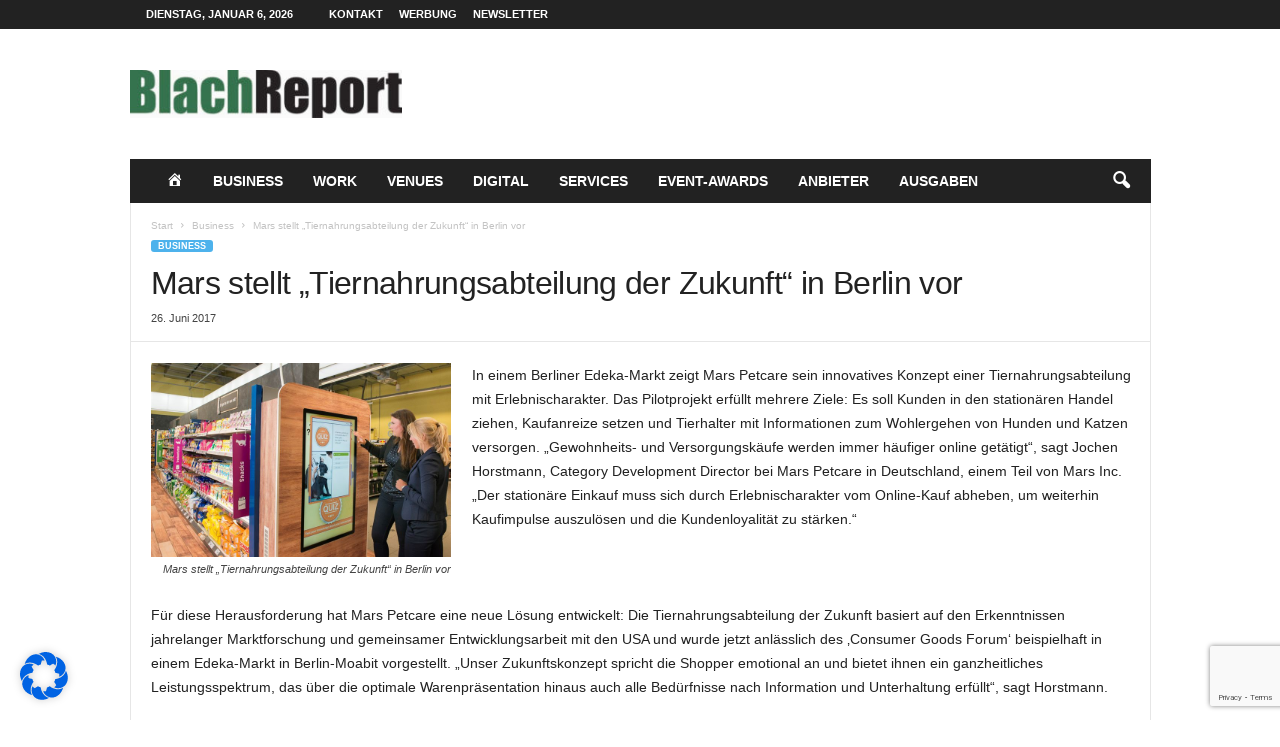

--- FILE ---
content_type: text/html; charset=utf-8
request_url: https://www.google.com/recaptcha/api2/anchor?ar=1&k=6LdoAGkhAAAAAIGvP5qRLKRw-Quv93ZMA7fZLovB&co=aHR0cHM6Ly93d3cuYmxhY2hyZXBvcnQuZGU6NDQz&hl=en&v=7gg7H51Q-naNfhmCP3_R47ho&size=invisible&anchor-ms=20000&execute-ms=30000&cb=t43eahujn0zc
body_size: 48105
content:
<!DOCTYPE HTML><html dir="ltr" lang="en"><head><meta http-equiv="Content-Type" content="text/html; charset=UTF-8">
<meta http-equiv="X-UA-Compatible" content="IE=edge">
<title>reCAPTCHA</title>
<style type="text/css">
/* cyrillic-ext */
@font-face {
  font-family: 'Roboto';
  font-style: normal;
  font-weight: 400;
  font-stretch: 100%;
  src: url(//fonts.gstatic.com/s/roboto/v48/KFO7CnqEu92Fr1ME7kSn66aGLdTylUAMa3GUBHMdazTgWw.woff2) format('woff2');
  unicode-range: U+0460-052F, U+1C80-1C8A, U+20B4, U+2DE0-2DFF, U+A640-A69F, U+FE2E-FE2F;
}
/* cyrillic */
@font-face {
  font-family: 'Roboto';
  font-style: normal;
  font-weight: 400;
  font-stretch: 100%;
  src: url(//fonts.gstatic.com/s/roboto/v48/KFO7CnqEu92Fr1ME7kSn66aGLdTylUAMa3iUBHMdazTgWw.woff2) format('woff2');
  unicode-range: U+0301, U+0400-045F, U+0490-0491, U+04B0-04B1, U+2116;
}
/* greek-ext */
@font-face {
  font-family: 'Roboto';
  font-style: normal;
  font-weight: 400;
  font-stretch: 100%;
  src: url(//fonts.gstatic.com/s/roboto/v48/KFO7CnqEu92Fr1ME7kSn66aGLdTylUAMa3CUBHMdazTgWw.woff2) format('woff2');
  unicode-range: U+1F00-1FFF;
}
/* greek */
@font-face {
  font-family: 'Roboto';
  font-style: normal;
  font-weight: 400;
  font-stretch: 100%;
  src: url(//fonts.gstatic.com/s/roboto/v48/KFO7CnqEu92Fr1ME7kSn66aGLdTylUAMa3-UBHMdazTgWw.woff2) format('woff2');
  unicode-range: U+0370-0377, U+037A-037F, U+0384-038A, U+038C, U+038E-03A1, U+03A3-03FF;
}
/* math */
@font-face {
  font-family: 'Roboto';
  font-style: normal;
  font-weight: 400;
  font-stretch: 100%;
  src: url(//fonts.gstatic.com/s/roboto/v48/KFO7CnqEu92Fr1ME7kSn66aGLdTylUAMawCUBHMdazTgWw.woff2) format('woff2');
  unicode-range: U+0302-0303, U+0305, U+0307-0308, U+0310, U+0312, U+0315, U+031A, U+0326-0327, U+032C, U+032F-0330, U+0332-0333, U+0338, U+033A, U+0346, U+034D, U+0391-03A1, U+03A3-03A9, U+03B1-03C9, U+03D1, U+03D5-03D6, U+03F0-03F1, U+03F4-03F5, U+2016-2017, U+2034-2038, U+203C, U+2040, U+2043, U+2047, U+2050, U+2057, U+205F, U+2070-2071, U+2074-208E, U+2090-209C, U+20D0-20DC, U+20E1, U+20E5-20EF, U+2100-2112, U+2114-2115, U+2117-2121, U+2123-214F, U+2190, U+2192, U+2194-21AE, U+21B0-21E5, U+21F1-21F2, U+21F4-2211, U+2213-2214, U+2216-22FF, U+2308-230B, U+2310, U+2319, U+231C-2321, U+2336-237A, U+237C, U+2395, U+239B-23B7, U+23D0, U+23DC-23E1, U+2474-2475, U+25AF, U+25B3, U+25B7, U+25BD, U+25C1, U+25CA, U+25CC, U+25FB, U+266D-266F, U+27C0-27FF, U+2900-2AFF, U+2B0E-2B11, U+2B30-2B4C, U+2BFE, U+3030, U+FF5B, U+FF5D, U+1D400-1D7FF, U+1EE00-1EEFF;
}
/* symbols */
@font-face {
  font-family: 'Roboto';
  font-style: normal;
  font-weight: 400;
  font-stretch: 100%;
  src: url(//fonts.gstatic.com/s/roboto/v48/KFO7CnqEu92Fr1ME7kSn66aGLdTylUAMaxKUBHMdazTgWw.woff2) format('woff2');
  unicode-range: U+0001-000C, U+000E-001F, U+007F-009F, U+20DD-20E0, U+20E2-20E4, U+2150-218F, U+2190, U+2192, U+2194-2199, U+21AF, U+21E6-21F0, U+21F3, U+2218-2219, U+2299, U+22C4-22C6, U+2300-243F, U+2440-244A, U+2460-24FF, U+25A0-27BF, U+2800-28FF, U+2921-2922, U+2981, U+29BF, U+29EB, U+2B00-2BFF, U+4DC0-4DFF, U+FFF9-FFFB, U+10140-1018E, U+10190-1019C, U+101A0, U+101D0-101FD, U+102E0-102FB, U+10E60-10E7E, U+1D2C0-1D2D3, U+1D2E0-1D37F, U+1F000-1F0FF, U+1F100-1F1AD, U+1F1E6-1F1FF, U+1F30D-1F30F, U+1F315, U+1F31C, U+1F31E, U+1F320-1F32C, U+1F336, U+1F378, U+1F37D, U+1F382, U+1F393-1F39F, U+1F3A7-1F3A8, U+1F3AC-1F3AF, U+1F3C2, U+1F3C4-1F3C6, U+1F3CA-1F3CE, U+1F3D4-1F3E0, U+1F3ED, U+1F3F1-1F3F3, U+1F3F5-1F3F7, U+1F408, U+1F415, U+1F41F, U+1F426, U+1F43F, U+1F441-1F442, U+1F444, U+1F446-1F449, U+1F44C-1F44E, U+1F453, U+1F46A, U+1F47D, U+1F4A3, U+1F4B0, U+1F4B3, U+1F4B9, U+1F4BB, U+1F4BF, U+1F4C8-1F4CB, U+1F4D6, U+1F4DA, U+1F4DF, U+1F4E3-1F4E6, U+1F4EA-1F4ED, U+1F4F7, U+1F4F9-1F4FB, U+1F4FD-1F4FE, U+1F503, U+1F507-1F50B, U+1F50D, U+1F512-1F513, U+1F53E-1F54A, U+1F54F-1F5FA, U+1F610, U+1F650-1F67F, U+1F687, U+1F68D, U+1F691, U+1F694, U+1F698, U+1F6AD, U+1F6B2, U+1F6B9-1F6BA, U+1F6BC, U+1F6C6-1F6CF, U+1F6D3-1F6D7, U+1F6E0-1F6EA, U+1F6F0-1F6F3, U+1F6F7-1F6FC, U+1F700-1F7FF, U+1F800-1F80B, U+1F810-1F847, U+1F850-1F859, U+1F860-1F887, U+1F890-1F8AD, U+1F8B0-1F8BB, U+1F8C0-1F8C1, U+1F900-1F90B, U+1F93B, U+1F946, U+1F984, U+1F996, U+1F9E9, U+1FA00-1FA6F, U+1FA70-1FA7C, U+1FA80-1FA89, U+1FA8F-1FAC6, U+1FACE-1FADC, U+1FADF-1FAE9, U+1FAF0-1FAF8, U+1FB00-1FBFF;
}
/* vietnamese */
@font-face {
  font-family: 'Roboto';
  font-style: normal;
  font-weight: 400;
  font-stretch: 100%;
  src: url(//fonts.gstatic.com/s/roboto/v48/KFO7CnqEu92Fr1ME7kSn66aGLdTylUAMa3OUBHMdazTgWw.woff2) format('woff2');
  unicode-range: U+0102-0103, U+0110-0111, U+0128-0129, U+0168-0169, U+01A0-01A1, U+01AF-01B0, U+0300-0301, U+0303-0304, U+0308-0309, U+0323, U+0329, U+1EA0-1EF9, U+20AB;
}
/* latin-ext */
@font-face {
  font-family: 'Roboto';
  font-style: normal;
  font-weight: 400;
  font-stretch: 100%;
  src: url(//fonts.gstatic.com/s/roboto/v48/KFO7CnqEu92Fr1ME7kSn66aGLdTylUAMa3KUBHMdazTgWw.woff2) format('woff2');
  unicode-range: U+0100-02BA, U+02BD-02C5, U+02C7-02CC, U+02CE-02D7, U+02DD-02FF, U+0304, U+0308, U+0329, U+1D00-1DBF, U+1E00-1E9F, U+1EF2-1EFF, U+2020, U+20A0-20AB, U+20AD-20C0, U+2113, U+2C60-2C7F, U+A720-A7FF;
}
/* latin */
@font-face {
  font-family: 'Roboto';
  font-style: normal;
  font-weight: 400;
  font-stretch: 100%;
  src: url(//fonts.gstatic.com/s/roboto/v48/KFO7CnqEu92Fr1ME7kSn66aGLdTylUAMa3yUBHMdazQ.woff2) format('woff2');
  unicode-range: U+0000-00FF, U+0131, U+0152-0153, U+02BB-02BC, U+02C6, U+02DA, U+02DC, U+0304, U+0308, U+0329, U+2000-206F, U+20AC, U+2122, U+2191, U+2193, U+2212, U+2215, U+FEFF, U+FFFD;
}
/* cyrillic-ext */
@font-face {
  font-family: 'Roboto';
  font-style: normal;
  font-weight: 500;
  font-stretch: 100%;
  src: url(//fonts.gstatic.com/s/roboto/v48/KFO7CnqEu92Fr1ME7kSn66aGLdTylUAMa3GUBHMdazTgWw.woff2) format('woff2');
  unicode-range: U+0460-052F, U+1C80-1C8A, U+20B4, U+2DE0-2DFF, U+A640-A69F, U+FE2E-FE2F;
}
/* cyrillic */
@font-face {
  font-family: 'Roboto';
  font-style: normal;
  font-weight: 500;
  font-stretch: 100%;
  src: url(//fonts.gstatic.com/s/roboto/v48/KFO7CnqEu92Fr1ME7kSn66aGLdTylUAMa3iUBHMdazTgWw.woff2) format('woff2');
  unicode-range: U+0301, U+0400-045F, U+0490-0491, U+04B0-04B1, U+2116;
}
/* greek-ext */
@font-face {
  font-family: 'Roboto';
  font-style: normal;
  font-weight: 500;
  font-stretch: 100%;
  src: url(//fonts.gstatic.com/s/roboto/v48/KFO7CnqEu92Fr1ME7kSn66aGLdTylUAMa3CUBHMdazTgWw.woff2) format('woff2');
  unicode-range: U+1F00-1FFF;
}
/* greek */
@font-face {
  font-family: 'Roboto';
  font-style: normal;
  font-weight: 500;
  font-stretch: 100%;
  src: url(//fonts.gstatic.com/s/roboto/v48/KFO7CnqEu92Fr1ME7kSn66aGLdTylUAMa3-UBHMdazTgWw.woff2) format('woff2');
  unicode-range: U+0370-0377, U+037A-037F, U+0384-038A, U+038C, U+038E-03A1, U+03A3-03FF;
}
/* math */
@font-face {
  font-family: 'Roboto';
  font-style: normal;
  font-weight: 500;
  font-stretch: 100%;
  src: url(//fonts.gstatic.com/s/roboto/v48/KFO7CnqEu92Fr1ME7kSn66aGLdTylUAMawCUBHMdazTgWw.woff2) format('woff2');
  unicode-range: U+0302-0303, U+0305, U+0307-0308, U+0310, U+0312, U+0315, U+031A, U+0326-0327, U+032C, U+032F-0330, U+0332-0333, U+0338, U+033A, U+0346, U+034D, U+0391-03A1, U+03A3-03A9, U+03B1-03C9, U+03D1, U+03D5-03D6, U+03F0-03F1, U+03F4-03F5, U+2016-2017, U+2034-2038, U+203C, U+2040, U+2043, U+2047, U+2050, U+2057, U+205F, U+2070-2071, U+2074-208E, U+2090-209C, U+20D0-20DC, U+20E1, U+20E5-20EF, U+2100-2112, U+2114-2115, U+2117-2121, U+2123-214F, U+2190, U+2192, U+2194-21AE, U+21B0-21E5, U+21F1-21F2, U+21F4-2211, U+2213-2214, U+2216-22FF, U+2308-230B, U+2310, U+2319, U+231C-2321, U+2336-237A, U+237C, U+2395, U+239B-23B7, U+23D0, U+23DC-23E1, U+2474-2475, U+25AF, U+25B3, U+25B7, U+25BD, U+25C1, U+25CA, U+25CC, U+25FB, U+266D-266F, U+27C0-27FF, U+2900-2AFF, U+2B0E-2B11, U+2B30-2B4C, U+2BFE, U+3030, U+FF5B, U+FF5D, U+1D400-1D7FF, U+1EE00-1EEFF;
}
/* symbols */
@font-face {
  font-family: 'Roboto';
  font-style: normal;
  font-weight: 500;
  font-stretch: 100%;
  src: url(//fonts.gstatic.com/s/roboto/v48/KFO7CnqEu92Fr1ME7kSn66aGLdTylUAMaxKUBHMdazTgWw.woff2) format('woff2');
  unicode-range: U+0001-000C, U+000E-001F, U+007F-009F, U+20DD-20E0, U+20E2-20E4, U+2150-218F, U+2190, U+2192, U+2194-2199, U+21AF, U+21E6-21F0, U+21F3, U+2218-2219, U+2299, U+22C4-22C6, U+2300-243F, U+2440-244A, U+2460-24FF, U+25A0-27BF, U+2800-28FF, U+2921-2922, U+2981, U+29BF, U+29EB, U+2B00-2BFF, U+4DC0-4DFF, U+FFF9-FFFB, U+10140-1018E, U+10190-1019C, U+101A0, U+101D0-101FD, U+102E0-102FB, U+10E60-10E7E, U+1D2C0-1D2D3, U+1D2E0-1D37F, U+1F000-1F0FF, U+1F100-1F1AD, U+1F1E6-1F1FF, U+1F30D-1F30F, U+1F315, U+1F31C, U+1F31E, U+1F320-1F32C, U+1F336, U+1F378, U+1F37D, U+1F382, U+1F393-1F39F, U+1F3A7-1F3A8, U+1F3AC-1F3AF, U+1F3C2, U+1F3C4-1F3C6, U+1F3CA-1F3CE, U+1F3D4-1F3E0, U+1F3ED, U+1F3F1-1F3F3, U+1F3F5-1F3F7, U+1F408, U+1F415, U+1F41F, U+1F426, U+1F43F, U+1F441-1F442, U+1F444, U+1F446-1F449, U+1F44C-1F44E, U+1F453, U+1F46A, U+1F47D, U+1F4A3, U+1F4B0, U+1F4B3, U+1F4B9, U+1F4BB, U+1F4BF, U+1F4C8-1F4CB, U+1F4D6, U+1F4DA, U+1F4DF, U+1F4E3-1F4E6, U+1F4EA-1F4ED, U+1F4F7, U+1F4F9-1F4FB, U+1F4FD-1F4FE, U+1F503, U+1F507-1F50B, U+1F50D, U+1F512-1F513, U+1F53E-1F54A, U+1F54F-1F5FA, U+1F610, U+1F650-1F67F, U+1F687, U+1F68D, U+1F691, U+1F694, U+1F698, U+1F6AD, U+1F6B2, U+1F6B9-1F6BA, U+1F6BC, U+1F6C6-1F6CF, U+1F6D3-1F6D7, U+1F6E0-1F6EA, U+1F6F0-1F6F3, U+1F6F7-1F6FC, U+1F700-1F7FF, U+1F800-1F80B, U+1F810-1F847, U+1F850-1F859, U+1F860-1F887, U+1F890-1F8AD, U+1F8B0-1F8BB, U+1F8C0-1F8C1, U+1F900-1F90B, U+1F93B, U+1F946, U+1F984, U+1F996, U+1F9E9, U+1FA00-1FA6F, U+1FA70-1FA7C, U+1FA80-1FA89, U+1FA8F-1FAC6, U+1FACE-1FADC, U+1FADF-1FAE9, U+1FAF0-1FAF8, U+1FB00-1FBFF;
}
/* vietnamese */
@font-face {
  font-family: 'Roboto';
  font-style: normal;
  font-weight: 500;
  font-stretch: 100%;
  src: url(//fonts.gstatic.com/s/roboto/v48/KFO7CnqEu92Fr1ME7kSn66aGLdTylUAMa3OUBHMdazTgWw.woff2) format('woff2');
  unicode-range: U+0102-0103, U+0110-0111, U+0128-0129, U+0168-0169, U+01A0-01A1, U+01AF-01B0, U+0300-0301, U+0303-0304, U+0308-0309, U+0323, U+0329, U+1EA0-1EF9, U+20AB;
}
/* latin-ext */
@font-face {
  font-family: 'Roboto';
  font-style: normal;
  font-weight: 500;
  font-stretch: 100%;
  src: url(//fonts.gstatic.com/s/roboto/v48/KFO7CnqEu92Fr1ME7kSn66aGLdTylUAMa3KUBHMdazTgWw.woff2) format('woff2');
  unicode-range: U+0100-02BA, U+02BD-02C5, U+02C7-02CC, U+02CE-02D7, U+02DD-02FF, U+0304, U+0308, U+0329, U+1D00-1DBF, U+1E00-1E9F, U+1EF2-1EFF, U+2020, U+20A0-20AB, U+20AD-20C0, U+2113, U+2C60-2C7F, U+A720-A7FF;
}
/* latin */
@font-face {
  font-family: 'Roboto';
  font-style: normal;
  font-weight: 500;
  font-stretch: 100%;
  src: url(//fonts.gstatic.com/s/roboto/v48/KFO7CnqEu92Fr1ME7kSn66aGLdTylUAMa3yUBHMdazQ.woff2) format('woff2');
  unicode-range: U+0000-00FF, U+0131, U+0152-0153, U+02BB-02BC, U+02C6, U+02DA, U+02DC, U+0304, U+0308, U+0329, U+2000-206F, U+20AC, U+2122, U+2191, U+2193, U+2212, U+2215, U+FEFF, U+FFFD;
}
/* cyrillic-ext */
@font-face {
  font-family: 'Roboto';
  font-style: normal;
  font-weight: 900;
  font-stretch: 100%;
  src: url(//fonts.gstatic.com/s/roboto/v48/KFO7CnqEu92Fr1ME7kSn66aGLdTylUAMa3GUBHMdazTgWw.woff2) format('woff2');
  unicode-range: U+0460-052F, U+1C80-1C8A, U+20B4, U+2DE0-2DFF, U+A640-A69F, U+FE2E-FE2F;
}
/* cyrillic */
@font-face {
  font-family: 'Roboto';
  font-style: normal;
  font-weight: 900;
  font-stretch: 100%;
  src: url(//fonts.gstatic.com/s/roboto/v48/KFO7CnqEu92Fr1ME7kSn66aGLdTylUAMa3iUBHMdazTgWw.woff2) format('woff2');
  unicode-range: U+0301, U+0400-045F, U+0490-0491, U+04B0-04B1, U+2116;
}
/* greek-ext */
@font-face {
  font-family: 'Roboto';
  font-style: normal;
  font-weight: 900;
  font-stretch: 100%;
  src: url(//fonts.gstatic.com/s/roboto/v48/KFO7CnqEu92Fr1ME7kSn66aGLdTylUAMa3CUBHMdazTgWw.woff2) format('woff2');
  unicode-range: U+1F00-1FFF;
}
/* greek */
@font-face {
  font-family: 'Roboto';
  font-style: normal;
  font-weight: 900;
  font-stretch: 100%;
  src: url(//fonts.gstatic.com/s/roboto/v48/KFO7CnqEu92Fr1ME7kSn66aGLdTylUAMa3-UBHMdazTgWw.woff2) format('woff2');
  unicode-range: U+0370-0377, U+037A-037F, U+0384-038A, U+038C, U+038E-03A1, U+03A3-03FF;
}
/* math */
@font-face {
  font-family: 'Roboto';
  font-style: normal;
  font-weight: 900;
  font-stretch: 100%;
  src: url(//fonts.gstatic.com/s/roboto/v48/KFO7CnqEu92Fr1ME7kSn66aGLdTylUAMawCUBHMdazTgWw.woff2) format('woff2');
  unicode-range: U+0302-0303, U+0305, U+0307-0308, U+0310, U+0312, U+0315, U+031A, U+0326-0327, U+032C, U+032F-0330, U+0332-0333, U+0338, U+033A, U+0346, U+034D, U+0391-03A1, U+03A3-03A9, U+03B1-03C9, U+03D1, U+03D5-03D6, U+03F0-03F1, U+03F4-03F5, U+2016-2017, U+2034-2038, U+203C, U+2040, U+2043, U+2047, U+2050, U+2057, U+205F, U+2070-2071, U+2074-208E, U+2090-209C, U+20D0-20DC, U+20E1, U+20E5-20EF, U+2100-2112, U+2114-2115, U+2117-2121, U+2123-214F, U+2190, U+2192, U+2194-21AE, U+21B0-21E5, U+21F1-21F2, U+21F4-2211, U+2213-2214, U+2216-22FF, U+2308-230B, U+2310, U+2319, U+231C-2321, U+2336-237A, U+237C, U+2395, U+239B-23B7, U+23D0, U+23DC-23E1, U+2474-2475, U+25AF, U+25B3, U+25B7, U+25BD, U+25C1, U+25CA, U+25CC, U+25FB, U+266D-266F, U+27C0-27FF, U+2900-2AFF, U+2B0E-2B11, U+2B30-2B4C, U+2BFE, U+3030, U+FF5B, U+FF5D, U+1D400-1D7FF, U+1EE00-1EEFF;
}
/* symbols */
@font-face {
  font-family: 'Roboto';
  font-style: normal;
  font-weight: 900;
  font-stretch: 100%;
  src: url(//fonts.gstatic.com/s/roboto/v48/KFO7CnqEu92Fr1ME7kSn66aGLdTylUAMaxKUBHMdazTgWw.woff2) format('woff2');
  unicode-range: U+0001-000C, U+000E-001F, U+007F-009F, U+20DD-20E0, U+20E2-20E4, U+2150-218F, U+2190, U+2192, U+2194-2199, U+21AF, U+21E6-21F0, U+21F3, U+2218-2219, U+2299, U+22C4-22C6, U+2300-243F, U+2440-244A, U+2460-24FF, U+25A0-27BF, U+2800-28FF, U+2921-2922, U+2981, U+29BF, U+29EB, U+2B00-2BFF, U+4DC0-4DFF, U+FFF9-FFFB, U+10140-1018E, U+10190-1019C, U+101A0, U+101D0-101FD, U+102E0-102FB, U+10E60-10E7E, U+1D2C0-1D2D3, U+1D2E0-1D37F, U+1F000-1F0FF, U+1F100-1F1AD, U+1F1E6-1F1FF, U+1F30D-1F30F, U+1F315, U+1F31C, U+1F31E, U+1F320-1F32C, U+1F336, U+1F378, U+1F37D, U+1F382, U+1F393-1F39F, U+1F3A7-1F3A8, U+1F3AC-1F3AF, U+1F3C2, U+1F3C4-1F3C6, U+1F3CA-1F3CE, U+1F3D4-1F3E0, U+1F3ED, U+1F3F1-1F3F3, U+1F3F5-1F3F7, U+1F408, U+1F415, U+1F41F, U+1F426, U+1F43F, U+1F441-1F442, U+1F444, U+1F446-1F449, U+1F44C-1F44E, U+1F453, U+1F46A, U+1F47D, U+1F4A3, U+1F4B0, U+1F4B3, U+1F4B9, U+1F4BB, U+1F4BF, U+1F4C8-1F4CB, U+1F4D6, U+1F4DA, U+1F4DF, U+1F4E3-1F4E6, U+1F4EA-1F4ED, U+1F4F7, U+1F4F9-1F4FB, U+1F4FD-1F4FE, U+1F503, U+1F507-1F50B, U+1F50D, U+1F512-1F513, U+1F53E-1F54A, U+1F54F-1F5FA, U+1F610, U+1F650-1F67F, U+1F687, U+1F68D, U+1F691, U+1F694, U+1F698, U+1F6AD, U+1F6B2, U+1F6B9-1F6BA, U+1F6BC, U+1F6C6-1F6CF, U+1F6D3-1F6D7, U+1F6E0-1F6EA, U+1F6F0-1F6F3, U+1F6F7-1F6FC, U+1F700-1F7FF, U+1F800-1F80B, U+1F810-1F847, U+1F850-1F859, U+1F860-1F887, U+1F890-1F8AD, U+1F8B0-1F8BB, U+1F8C0-1F8C1, U+1F900-1F90B, U+1F93B, U+1F946, U+1F984, U+1F996, U+1F9E9, U+1FA00-1FA6F, U+1FA70-1FA7C, U+1FA80-1FA89, U+1FA8F-1FAC6, U+1FACE-1FADC, U+1FADF-1FAE9, U+1FAF0-1FAF8, U+1FB00-1FBFF;
}
/* vietnamese */
@font-face {
  font-family: 'Roboto';
  font-style: normal;
  font-weight: 900;
  font-stretch: 100%;
  src: url(//fonts.gstatic.com/s/roboto/v48/KFO7CnqEu92Fr1ME7kSn66aGLdTylUAMa3OUBHMdazTgWw.woff2) format('woff2');
  unicode-range: U+0102-0103, U+0110-0111, U+0128-0129, U+0168-0169, U+01A0-01A1, U+01AF-01B0, U+0300-0301, U+0303-0304, U+0308-0309, U+0323, U+0329, U+1EA0-1EF9, U+20AB;
}
/* latin-ext */
@font-face {
  font-family: 'Roboto';
  font-style: normal;
  font-weight: 900;
  font-stretch: 100%;
  src: url(//fonts.gstatic.com/s/roboto/v48/KFO7CnqEu92Fr1ME7kSn66aGLdTylUAMa3KUBHMdazTgWw.woff2) format('woff2');
  unicode-range: U+0100-02BA, U+02BD-02C5, U+02C7-02CC, U+02CE-02D7, U+02DD-02FF, U+0304, U+0308, U+0329, U+1D00-1DBF, U+1E00-1E9F, U+1EF2-1EFF, U+2020, U+20A0-20AB, U+20AD-20C0, U+2113, U+2C60-2C7F, U+A720-A7FF;
}
/* latin */
@font-face {
  font-family: 'Roboto';
  font-style: normal;
  font-weight: 900;
  font-stretch: 100%;
  src: url(//fonts.gstatic.com/s/roboto/v48/KFO7CnqEu92Fr1ME7kSn66aGLdTylUAMa3yUBHMdazQ.woff2) format('woff2');
  unicode-range: U+0000-00FF, U+0131, U+0152-0153, U+02BB-02BC, U+02C6, U+02DA, U+02DC, U+0304, U+0308, U+0329, U+2000-206F, U+20AC, U+2122, U+2191, U+2193, U+2212, U+2215, U+FEFF, U+FFFD;
}

</style>
<link rel="stylesheet" type="text/css" href="https://www.gstatic.com/recaptcha/releases/7gg7H51Q-naNfhmCP3_R47ho/styles__ltr.css">
<script nonce="1qQEPVxhU5kyyEhEgqNTKA" type="text/javascript">window['__recaptcha_api'] = 'https://www.google.com/recaptcha/api2/';</script>
<script type="text/javascript" src="https://www.gstatic.com/recaptcha/releases/7gg7H51Q-naNfhmCP3_R47ho/recaptcha__en.js" nonce="1qQEPVxhU5kyyEhEgqNTKA">
      
    </script></head>
<body><div id="rc-anchor-alert" class="rc-anchor-alert"></div>
<input type="hidden" id="recaptcha-token" value="[base64]">
<script type="text/javascript" nonce="1qQEPVxhU5kyyEhEgqNTKA">
      recaptcha.anchor.Main.init("[\x22ainput\x22,[\x22bgdata\x22,\x22\x22,\[base64]/[base64]/UltIKytdPWE6KGE8MjA0OD9SW0grK109YT4+NnwxOTI6KChhJjY0NTEyKT09NTUyOTYmJnErMTxoLmxlbmd0aCYmKGguY2hhckNvZGVBdChxKzEpJjY0NTEyKT09NTYzMjA/[base64]/MjU1OlI/[base64]/[base64]/[base64]/[base64]/[base64]/[base64]/[base64]/[base64]/[base64]/[base64]\x22,\[base64]\x22,\x22FMKnYw7DmMKlK13CrMKbJMOBJ3bDvsKHw7FoBcKXw5t4wprDoEtdw77Ct3PDsl/Ck8K+w7PClCZDMMOCw44GXwXCh8K6I3Q1w6gQG8OPQz18QsOywoN1VMKiw4HDnl/Cl8Kgwpwkw5BCPcOQw78ybH0aXQFRw4UGYwfDn1Qbw5jDmMKJSGwkVsKtCcKqLhZbwpnCjUx1eQdxEcKywqfDrB4Qwqxnw7RGMFTDhnTCmcKHPsKdwprDg8OXwqXDscObOCHCtMKpQz/[base64]/wqrCpsOGw4PDuMO3w69iw4nDgcKQwrhSw5/Dg8Otwp7CtcOnYgg3w7nCtMOhw4XDjAgPNDlUw4/DjcOuMG/DpEbDrsOoRXPCicODbMKpwp/[base64]/CqhnCmADDiWYfw5/DmcKrKjIew40tfMO9wqkqY8O5TWZnQMO9F8OFSMOSwqTCnGzCk2wuB8OLEQjCqsKNwpjDv2VtwqR9HsOAF8Ofw7HDozRsw4HDk0pGw6DCksKGwrDDrcOxwonCnVzDqRJHw5/Crh/Co8KANVYBw5nDl8K/PnbCu8KHw4UWLUTDvnTChsKFwrLCmzUbwrPCuifCnsOxw54ywrQHw7/DnRMeFsKpw5zDj2gQBcOfZcKnHQ7DisKWSCzCgcK5w4crwokxPQHCisOEwr0/R8OcwrA/a8O8ZMK3GcOAGAVjw7kawplpw7XDrDTDnDnChMOtwq3CssKxEMKBw4fCqRfDu8Otd8O1VGMREw40NMKFwrPCh0ZYw7TDlm7DsD/CtDNHwo/[base64]/DmsKcwromwpTCpmoWw6JLw5bCpDnCisKpw4nChMOzMsOzGcOjd8OUJMKaw4UOScO+w5TCgkddfcOtHcKtP8OFHcOcACDCtcO8w6QOGhfCuRbDo8O5wpzCvhE1wo9pwpnDmhrCiVJJwrnCvsKTw6nChHM8w4x3IsKMB8KcwrNzasK+Cl0Pw7nCiSnDlcKHwoY/[base64]/CvcOzTmYsw4PCjsOSw67DksO/eB19wroPwqvCizITXz3DpTHCgsOMwpDCtBB9M8KjLMOowr7DoV7CmHjCn8KMDlghw7NKKEHDrsOnb8OJw7TDhmfCvsKLw4wsbU5Mw7rCr8OAwpUGw53DkkXDiAXDiGsPw4TDl8KQw5/Cm8KUw4bCtw4nw4sJSsKzBkrCpRbDikQhwoACG1c3IsKJwr9SLls6YVbCky/CqcKOAsKxfU3CvTgew7FKw4bCjGd1w7AoZQfCucKQwoVmw5vCisOAW3Y2wqTDi8KOw59wJsOcw7R2w6PDisO5wp4dw7cKw7fClcOXXiHDgjLCpsOIWWtowoBXImLDmsKkDcKMw61Dw7low43DqMOMw7tkwqfCgcOCw4HCsmFTZTDCqcK/[base64]/DjcKZw4FrfsO/MS3DpXZNwqBKwp7DgsOGVcORwobChMKpw6XCpSxww4jCi8KlFjPDnsOww5lhGsKGFztBPcK4W8Kzw6DDmXJrFsODbMKyw63DghnCp8OsesKQOznCm8KMGMK3w7QadCgQR8K3GcO/[base64]/w6k+ccKXw4fCvEkSw7o9LwzDtsKQw61Ow5rDucKgQsK8ZTZvBh5WWsO6woDCpcKybFpMw4EEw4zDgMOcw4ppw5TDgCUGw63CuznCj2nCqcK9wrkmwpTCu8Oiw6gqw6vDksOJw7bDvsOoY8OUKSDDnWkww4XCucOAwotuwpTCn8O/w5oBNz7Dh8OUw70Tw61cwoLCtxASw5FHwojDuW0uwoFkKALCg8Kgw5ZXbFxJw7DCr8OiTAsKOcK+w5tdw65vdEh5YsOIwo8lYFwkbWARwqNydsOuw4kLwpcSw43CnsKHwp1+NMKsE3TDn8OxwqDClMKFw7UYAMO3XsKMw5/Cvj0zHsKGw7zCqcOewrNYw5HDqDk3I8KEeRVSJcO9w7hMF8OafMO6PHbCg3RUN8K+bzvDucObVAnCtsKdwqbDg8K0PMKDwr/DlWzDh8Ocw4HDrGDDv3LCnsKHM8KVw79iQAltw5cZKxRHw4/Cg8K5wofDi8KGw4TCnsKMwotNPcOgw7vCocKmw5IRR3DDk14XVUQ/w6Aswp5xwq7CtU3DnmUDIzPDocOEFXnCsTDDp8KSNRrDkcKyw7XCpMK8MFstEVpDCMKtw6A0AwPCvnRqw7PDphkNwpcCwpnDoMOfLsO4w43CusKSCnTCmMOFOMKewp1Kwo/DgcObL3fCmFM6w4nClkIhSMO6e0tNwpXCsMOYwpbCj8KNOHrDuzV6AcK6PMK8VsKFw65AJG7DpsKJw7bCvMO9wpvCisOSw61FTMO/wpTDucONIzjCmsKIccOzw7ZQwrHCh8KmwqpSGsO3TsKHwr0RwrbCusKtOnjDpsK1w6fDo2wiwpYfQMKEwrluWnPDm8KVAmR+w4rCm2hvwrfDuWXCshfDkj7CugxcwprDj8KAwrrCn8OawqUOQ8ODZsOQEMKUFVbDscKyKCRXwonDmmF4wpUdL3sNPlFXw6/ChsObwrDDqcK0wrJ3w60VYxouwod6RhzCrMOZw4zDr8K7w5XDmDvDuGQ4w7/CoMKNWsOAPFfDuWLDhk/DusK2RBgXFGvCgAfDqcKqwptJdSd1wqXDjDsYdkbCj3zCixYZCiPCosKODMK0cgAUwoAwH8Opw6AODyESS8ONwonCvMK1MyJow4jDgsKxMU4De8OPKMOtYnvCp2g2wqzDiMKFwpBaOgbDkMKdPcKPGl/CuQrDtMKPTAtLMgXCu8K+wrIbwowUZ8KCVcONwoPCpcO2YRlswr9qL8O6CsKvw4DCpWFcbMKOwrp1PCRbE8O/w6LCpXLDkMOqw7nDrcK/w5PCq8KlfcKDfG4YJnDCrcK8w4EjbsOKw5DCmD7CqsOUw7PDk8K/w6jDscOgw7DDtMKew5Uzw5FswrbDj8Obd2LDq8KuKildw5AFHHw9wr7Dm3TCukzDkMK4w6sRRzzCnwlswobDtkHCp8KfdcKIJcKLZj/Cm8KmXnbDmA4uRcKpdcOZw7Amw5lvEzQ9wrNNw64tYcODPcKFw5BUOsO9wpzCpsKJZyNFw7gvw4/DrjJew4zDisO3Ci3DpcKww7gSBcOpKsKnwoXDpsOQIMOsFgBLwpRrOMOFTcOpw43Dgx8+w5tHPBB/wonDlcK9PcO/[base64]/Dv0Uww7YlbU3CqHrChcKCw594A3gvw7TCvcK1w7fCj8KOCz4rw4cKwodMACZzesKHVkTDsMOlw67CocKvwpLDkcO4wq/CtTPDj8O/LCvCrwQ2H29tw7/Dk8OWCMKVGcKxA0rDgsKow7EjaMKueWVYccKYVcK5Ui7CrXTChMOtwoDDmcO/ecKEwobDrMKYw5vDtWg9w5Atw7YKPVo6UgJew7/[base64]/[base64]/[base64]/Ds8Kle8OzVcOzEcOWYjbDn39iwoZsQMOBFDxgfA1BwonCnMKAM2zDj8O6wrvDkcOKW3ogfDLDhMOCGMOYRw8CBltcwpHCriJYw5LCvMOUCwAcw57ClcKOw791w5E/wpTCjRtBwrEFMDlgw5TDl8K/w5PCsWvDkz5BUMKHe8OSwpbDksKww4wlRyZ3Xl9JQMOQSMKNKMOZCl/DlcOWZsK8GMOPwrPDtSfCswgffmMVw7DDr8KYPlPCqMK6Kx3Ch8KHc1rDq0zDvizDrgTCncO5w5k8w6XDjmk8ejzDlsOab8O4wrd4Vl7Ch8KYESIBwqcIJTIwDFw8w73DpcO+wq5Tw5jCn8KHMcOgBsOkBg/DisO1CMOQA8Kjw75uWCnCgcK4FMKTAMK8wrVDFBJ/wrnDkGstM8O8wpbDksOVwq5ZwrbCrTxGXg4WLsO/EcOCw6UWwpdQY8K3MW5ywp3DjW7DpmLChsKbw6rClsKjwr0Cw4BmEMO3w5nCssKmWWnClhNIwqrCplJew6EoW8O8VMO4CgwQwoBBf8OlwpPClcKhKcKgFcKkwq9OcEbCksOCB8KEQcKyJXgwwrlrw7Q+SMOcwojCtMK6wqt/[base64]/[base64]/JxLCpMOQw4DCqMK6wobDncKtwpsww7jCu1XCl3vDvGfDssKnBQfDgsK4N8OjaMO6CXlEw4TCtWHDtBApw6DDlcO6wrN9GMKOBxJdLMKzw7MwwpTChMO1MMKROzZjwr3Dk03DvEgqBBXDkMOcwow/w7Zqwp3CukTCpsOhTsOswq4fNcO3X8KOw5XDk1QQPcOwZkTCnS/DpWsTQsKow4rDsWIgVMKowqJSBsO3QwzDusKoFMKRYsOcHR3CpsOcNcOsHH0OVU/[base64]/CmsOTwpPCvsOeDMKmwoJYc8OtwqPCrMKzwrXCq8OPwqgwM8KqLcORw5rDr8OMw48ewqTCg8Osfhd/GxxZwrVpUVFOw7A/w61SYGvCt8KFw4dHw5RxRzzCnMO5CSTCkh4Jw7bCvMKJNw3DvztewqvDgMO6w5vDnsKGw4wVw5leRW9LcsKlw63DniTDjGtedXDDhsOiQsOMwqnDqMKuw67DuMKiw4nClRZGwoBWJMKSS8OAw4HCnWEHwrkOTcKyGsOyw5/Dn8O2wqZTIMKswrc+C8KbW1V0w43Co8OjwqjDiCwJVhFIXcK1wqTDhDVAw5szD8OqwoNMY8Kyw6vDnTdXw4M3w7NkwowCwrfCs03CoMKYBwnCi2vDssODOETCoMKWSjvCosOgV14Iw7fClD7DvMKUdMKGQg3CmMKSw73DvMK5wq/[base64]/wrl7VcKTQhgacsOlU8K+w7LCmhw2wpJawr7DmW8/wpg9w43Do8K2X8Khw4rDqSdAw6ZQERIDw6rDgcKTw6HDl8KRfw7Dv0PCucKeY0QcL2LDr8K+AsOdFTE7PwgaLmfDtcOLPSAHKl8rwoTDohLCv8KuwpB8wr3CjHwCw64LwoZOBHjDs8K5UMOswovCssOfbsOga8K3AE5kYjZLFR5/wpzCk0TCsXQGFgHCo8KjFQXDmcKYeS3CrCwnGMKDalbDjMKRwo7DmXo9QcKaa8OBwos3wpPCjsOFPQ96w6jDoMOJwo0bNy3Cn8Kuwo1Vw4/CpcKKPMOsAmdlwojCl8KPw7dEwpPDgk3DmwlUbsKKwohiGkwiQ8KLXsOpw5TDksKXw6HCucK7w7JbwrPCk8OUIsOCAMOpZD3CqsOPwqkZwqAqwpAbczrCsy7Cjxl3JMOxDHbDncOVKsKYRHDCn8OCAMOUV2bDrsOEVQXDq1XDnsOfFsKsFhrDtsK4PUY+cE9/fMKMGQoLw4J4WsKgw4ZvwojCnjo1wp3CkMOKw7TCsMKYM8KuUiIbAip2RCHDucOxG3NWFsKbZWDCrcODwrjDqjcYw5vCs8OcfgM4wrc2D8KaVMKxYAnDhMKpwoYcSUHCnMO0bsKlw7kZw4zDkhPCoEDDph9CwqI/wq7Dn8Oawqo4FnLDrsOuwoHDtAJWwrjCuMKZH8K3woXDryzDtMK7w43Ch8Kgw7/DlcKBwoXDmQvDncOxw75NVz1Nw6fCnsOQwrHDkSkLKGzDv3hEHcKeL8Ojw7TDq8KjwqtewphCEcOReiPCjC7DnF3Ci8OSG8Opw7hDDcOmX8OFwrnCsMOqAMOtZcKswqbCh2ZrCMOwY2/[base64]/DlzrCk8O5w4bDny3CmcKkwplvGXTCiMOnV8KjUTV5w7F3w5TCqcKqwqLDscKow4MKD8Odw70/X8OeE2RhZkLCoVjCsBrDjMOYwqzCjcKhw5LCuFpKI8OoVAnDq8O0wpFcEVPDrVDDlWbDvsKlwqjDq8OCw75lFHDCsivCrllbE8KBwo/[base64]/CtMKIAcOpRMKDXMKSeTjDmcO+wrNiwoHCuX55ABzCmsKOw7wcUsKAdXbCgwfDsXwxwp4mRy9Xwr83YcOMRiHCsArClcOLw4pzwoYawqHDuFLDi8Kew6ZqwpZqw7N+wrcCGT/[base64]/[base64]/DjMOqwoNDwot9G0cuO8OrfkhNwq/CpcK7bCspWlBYGsORYMOsBCnChB41V8KSacO+KHk+w6XDmcKxUsOHw4xjTF3Dg00jfVrDisO+w4zDgn7CsinDvXnCoMOTCTVbTcKQaSBhw5czw6zCp8OGH8KRNMOhCnpNwo7CgSYLecK2woHCmcKjDsKVwo3DksO9cSoGH8OZGsKDwqbCs2nCk8KLWkfCicOOWg/[base64]/[base64]/w6XCjzNiD2fDvsOeenssLsKiX1kWw5nDo2LCs8KPECjCusK5LcKKw4rCmMOawpTDmMK6woTDl1JSw6EJGcKEw7QEwo8iworCnC3DrsOSLSjCksKSKFXDhcOyLnR6V8KLUcOpwonDv8Obw5vCgB1PJ3TCssKHwqF7w4jDvRvCt8Otw4/Dh8Kuw7Brw4LDgMK8fw/DrxlAITfDiRZ7w7ECPhfDhm7Cq8KdZDjDmcKEwosccT5yLcOtBsK/w7nDrMKXwqXCmEoASEnCrcODK8Kcw5RgZHjCi8KVwrXDvUEqWgzCvcOMWcKNwqDCmC9ZwpZdwoDCvsKzUMOZw6nCvHPCuhc6w7bDuzJMwrbDtsKzwqfCr8KNXcOHwrrCpU/CsWjCuHNcw6HDiW/Dt8K2R2QcbMOVw7LDvCBIFRHChsOgP8K8wo/Dgi/CusOJDMOcJ0APVsKddcOBeicea8O+CMKKwrTCqMKAwoXDozFbw4pYwrzDhMKXfcOMXcKqEMKdAMOCQMOow5bDvWTDkWbDpmo9BcKIw73CjsO+w7rDpcKjX8OuwpzDpRANKTXCnhrDhRl5DMKNw4TDsQ/Dp2cqO8OqwqF4wphmRz/Cn1UwRsKdwoPCgcOFw7dFdcKXMcKnw69fwr4gwqHDvMKTwpICH0/Cv8Khwowvwp0SBsOFUcKXw6rDjykNVsOGNsKMw7PDt8OeTAJXw47DjRrDtCrCihZvG0N8ShbDmMORJAsKwq7CmEDChEPClsKTwqzDrMKHShvCqQ3Cnx1vdVXCuBjCtBbCusKsOSLDosO6w4rDuSNGw4dyw7/ChxfCm8KPFMK2w5fDvcOGwp7Cuhdqw6vDphpTw4XCqMOewpPCmXBqwpvCj3/[base64]/W8OXF1hgOcOfb8KlQTxhGFnChiHDoMKPw4PCri8JwqoqUSMcw5gIwqBcwqPChHjCsm5Hw59dEkTCs8Ksw6rCkMOUDVJgQ8KbKnc/[base64]/w4LDp8O6dsOdw618eyjChcK3STY7w5UhcMKXwqbCmCLChEnDhsO2Wx3Cs8Okw4PDjMOvbjHCusOmw6QrOG/CvMK4wq9wwpTCuFZ6ECfDnynCpsOodBjDlMKpLUNfI8O1NMKPP8OqwqM9w5/DiBtMIMKtPcO8EsKHGMOCSDnCqBTClkvDmcKIJ8OVJcOqwqtKXMK3WMKnwpsawpsXJVYsYMOLUiPCisK6w6XDu8KQw6TCn8OdN8KdX8ODccOOCsOhwo9Zw4HCqSjCqWF4bnLDvsOTMBzDoDABBWrDomxYw5YoL8O8WFLCkndiwrMTw7HCmCXDn8K8w61Sw4Jyw7sDIm/DlMOHwoJAfnBdwoHDsBvCpcOgDcO4fsOxw4PCkR1lPkloXA/CpGDDqijDlEHDkmgTUFFiTMKUWCbCqjzDlF3DgMKJwoTDrMOFMcO4wo0eeMKfLcOQwrnChHfCsBJHHsOXwpAyOVYLb1sKBcOlTlzDqMOJw6oEw5tIwrxsCyvCgQfCssOpw4PCjlYNwpPCsHdTw7jDvCzDoTUmMBnDkcK4w63Cs8KKwqNQw6nDiz3DmMOiw5bCmWLCm1/CisK6UzVDC8OPw55xwonDgWdAw5EJw6hGIMKZw7E3eX3CnMK4w7dPwps8XcO3D8KRwoFywqk8wpsFw7fCjFfCrsOEYXvCoxtGw6TDjMONw4NaDWzDlsKJwr9rw459WTLCmmx3w6LCmHMCw7ILw4fCuk7Du8KqeT0VwrQ0woY/[base64]/[base64]/CjMOYwpzDpcOmWMKsBGZSEMKjwrhoHWjCjVvClVfDvMOnCH0AwrxgQTVWcMKnwpPCs8Oae2zCnwRpZCQdHEPDtUkuEBfDsxLDlBJkWG/DrcOewoTDmsKHwpnCrU07w7TDocK4wp8xWcOaYcKcwps9w4Inw5PDqMKSw7trI3x/WcKGVCJPw5Z5woFLaydJSSbCtWrCvMK/wrxnHQcrwoLDrsOswpgqw5zCu8Oewo8GasOsQV7DmCZcSTfDny3DnsO5wpVSw6VeGXI2wq/CkBxtZFdZZMOQw4fDjk3DjcONB8OKGBloYlvCrEbDqsOCw5/Cm3fCpcKiFcOqw5cbw6vDksO4wqtdM8OXB8O+w4zCkDhpST/Doz/CrFPDn8KOXsOTKSsBw7ApOgHCkcKhbMK8w4sMw7oHw6sRw6HDt8KrwqPCo2FOMSzDhsOEw6bCtMOiwo/DsnNAwq5ZwoLDgUbChcKCecKvwprCnMKIQsOLDn8vEsKqwrDDqgjClcOIZMKHwopcwq84w6PCu8K+w57Cg0vCusKzacKGw6rDk8OTZsKfw451w5I0w78xHcK6wpo3w680TgzCjV/DtcOEDcOqw5jDshHChQlZLkLDoMO9w63DssOQw7nDgsONwp/CsQjCnmZiwpZOw5DCrsKpwrHDh8KJwpLClRXCo8OmIXQ6dCdSwrXDnDPDtsOvecOoHsK4w5rCtsOYScKiw5vCgAvDncKBYcK3NSvDuQ4twp97w4YiUcOsw73Coho/w5NKKhVpw5/CukzDiMOTcMO+w73CtwY0SWfDpWRQYGbDp084w5I5aMKFwo9zacOawroZwq0iNcKpBsOvw5nDvcKPw4QVeSjDhU/CjjYQU2Aowp8twovCq8OFw70ybMOJw5bCvBvDnzjDiUDCv8KGwoB4wovDm8OPdcOyVMKWwqp5wpkGLzPDgMOqwqLDjMKtPWPCo8KIwrPDtRE7w7Efw6kIwptRKVRow5jDgcKcWzpmw4ZUczxnJcKXNsO6wqcMRVzDosO/SVfCvWdlMsOyJS7CvcO6H8OheAE5W3LDqMOkR1R9wqnCmRbCl8K+OwrDrcKdLm9kw5RbwrQZw75Vw6tNQsKoARzDksKFGMOeNC9nwrXDjE3CsMOGw4x9w6gGIcO5w4xlwqNYwp7CpcK1wpxvCyBWw5HDu8OgTcOOJlHCrDlWwpTCu8KGw5YZNDB/w7TDpsOQTwNawpbDpMKnbcOAw6XDjSNhekvDocOlccKow5bDhybCiMOjwq/ClsOLG3RUQMKnwrsiwq7CmcKqwobChTjDj8Klwqg6WcOewrZbEcK9wpJSBcK/BMK7w7RUGsKSJ8OpwqDDgnE/w4ZMwqkxwqolMMKjw4kNw44yw7FbwpPDqMOSwoV2DGnCgcK/w7wTDMKCwpgHwroPw57CmkfDnEtfwo7Di8Orw5RGw58ENsKSacKow7XCqSbCgkTDi1fCncKzUsOXQMKcJcKKLsOdw7V3w7/CuMOuw4rCkMObwpvDnsOvSTgJwr16bcOeGTHDhMKQPkvDnUARTsO9N8OHaMOjw6Erw4cXw6YDw7wvPHMaNxfCvnpUwrPDvsKiOAjDuQLCnMO4wrY+woDDtVnDqMO/[base64]/DrBZMA8K8FMOOw4V5w64Pw5Iow4rDnUQ4wo1nEjplL8O6f8OHwoDDp1sfWMOHZ3J2JyB9KRtrw7DDucOsw4dIw7YWeQ0fGsKbw7E3wqonwo3CuRwFw5/CmmU9woLCkDEVLwk4aipPeiRkw5QfdcK/a8KBCzjDon7Cg8Kgw7YSCBXDslkhwpPCmMKIwr7Dl8Ktw4LDq8O5w6wEw5XChTLCnsKkYMKbwp0pw7h4w6t2IsKFVAvDmUhzw4zCg8ONZ3/[base64]/BcKew7oFKsOFVcKYAsODJsOiw63DoDXClsOJeEAeZV7DmsKSQMKzTUgzB0M/w65sw7VcMMKew6kERS1nIcOyScO5w7PDhBfDjcOxwqPCtFjCpj/DgMOMG8OOw5MWf8KPUcKpbwPDisOKwpbDqm1dw77DrsKsdwfDk8OhwqLCng/CgcKKZmQxw40YEMOrwpcmw7vDkjjDmB1aYcO9wqZzJcKLQwzCqjxvw7fCvcKsfMKrw7DCg0TDhcKsHBLCrnrDt8OHKsKdbMOvw7/CucK+MsOIwqvDg8KBw7vChF/DgcOrC2l/YFLCgWIhwrpEwpcew5bDrlV+B8KdUcONEMOtwo0ibMOrwprCgsO0Oj7DjsOsw7MUCcOHY254w5M7K8KGYC4xbEUDw6cpZwNkTMKUT8OrFMKiwovDm8OGwqVEw5ApLsKzw7NVThIywrbDjlE2CMO1PmAMwqPDn8Kiw7h/w7LCiMKWIcOiw4zDlU/CkMOBE8KQw6/[base64]/DuHrDpDteDW8Hw6fCkMO7RsKPw6A9LcKfwqZ1UA7CpljCp057wp5Ww5LCnTfChMKxw4bDuA/[base64]/D8OpMXoDPsO+w4FNNQs9GsOzw7t4DSFnw67DuQ06w7LDssKoOMKRUVjDlSE9W0LDlhMJZcOKJcKyCsOfwpbDj8K6G248acKuemnCmcK0wrRYTXo3T8OsFCl1woDClMKGZ8KpAMKSw47CncO3LsKMbsKww6/[base64]/wonCocO6fQA1wrDDmMOmwq90w43CqsKxw7xCwojCjVbDlEFADglDw7EQwp/CoVXCsGfClWhKNlRiQsKZB8O3w7LDlynDpQnDncOEWUB/fsKbQ3Ikw4hJA0hqwoMTwrHCisK/w4PDusOAUAJyw7bCgMOHw6FFDsKiHiLCpMO/[base64]/Cl8KjGcO1esKsdMK2wpXDicO6K2VDJELCq8OMbizCtCDDqVMTwqdbW8OKwr0FwpnChXZBwqLDvMK+wqAHGsK6w5nDgFfDmsKGwqUTHnNWwrbCqcOfw6DChCAqCldQFjDCocKywqDDvcOZwpJUw7kzw7nCm8OJw71RZ0fDrHrDuGpaXlTDosO4AcKcDlV0w7/DnBcNVTbCvsKhwpwWUsKtagRPLkdAwrRlwo7CoMKWw5TDqwMsw4vCq8OUwpvCjTIyd3FHwqrDg2xZwrceJ8K5RMOPQBdww5vDrcOhSF1DPAfCgcO8VhLCrMOmaSwsWTwvw71/B13Dp8KFXMKTwr1Tw7bDgsKFRQjCjllUT3ReAsKtw4/Dq3jClcKSw4opbRZmwoVmHsKKMMOwwpM9Sns+VsKswpcPHXNyGw7CoyTDvcOxFcODw58gw5AiRcOXw6kINMOGwrxQRxbDi8OhBMKRw7rDj8OawqfCrTTDq8KVw5p5AMO8RcORel/CpR/CtsKlGnLDoMKFP8KtP0jClsOaIQUfwojDjcK2JMO+YXLCpDLCi8Ktw4vDh28rUUp5wrkiwq8Lw7jCnVjCvsKWwpvDqUcKJyxMwrNfJFQLXCnCgMKID8K0PxZiHjrDqcObHFjDm8K/W1nDgsOweMOyw4kPw6YGdjfCuMKJwpXCksOlw4vDhcOqw4LCtMOfwp/[base64]/DsS7DrE/CgsKFw6Apw7XCsnnCjDVtA8OVw5rCk8O4HRnCsMO5wrkbw5bCjyTDncObb8Ktwo/DpsKhw58BOcOQYsO4wqTDpX7ChsO7wrzChmzCmzUAUcOHXcKPe8KAwosywpXDgDorO8Opw53Cl0gjG8KSw5TDpcOEesKCw43DgsOaw5Z3alVdwpUOK8KBw6XDpFsaw6XDi2/[base64]/DtxM/woQWZ8OJwr/DgWzDjcOkw4VKw6DCnsO1Jh/CusKxw7zDqX0/HUHCjMKlwp5HBUVsUMOTwpzCvsOKS1oZwrfCocO/w7nCt8KswqcAB8OuVsOqw7Y6w4nDi21cSiJIO8OrW3HCrsKIQkJ8w4vCvMK5w5NMBwHCszjCrcOQCMOAUS3CvxZKw4YBHV3CisOaUsK9OURbSMKfDitxwp0pw4XCvsOUSB7CjXpJwqHDgsO7wrgLwpvDm8O0woHDu2vDkSJ5wqrCjsOewqA/H0FHw6Vrw6ATw7bCujJ9W1/DhizDu2t4BAFsIsOoYE83wqlSLi9NSw7DgH0aw4rDs8Khw6B3HyjDohQGwqM/woPCuXhZAsK7SWkiwq5ybcKow5kOwpDCpmMJwpLCnMO8DBbDvAXDnzt9wr0YD8KEwpogwqLCpMOQw6PCqCN3P8K/VMK0GyTCgxHDnsOQwr4hYcOBw691ZcKBw5wAwohSJ8KcKTnDlA/CksKoOQg9w5UsXQTCigZMwqDCssORX8K+TcOqLMKmw6/ClMKJwrFQw5khfyPCg1QnfDh/w4NcCMKowr8iwr7CkzI7JcKXFTVeRMKbwovCtQVCwpEWCkvDsHfCkQDCrjXDp8KJLcOmwqUZKy5Jw41Yw7QpwophFWfChMO9HQTDgSEbV8KJw6HCqBlUS3fDnx/Cg8KOwo0uwooEcjt9YMK+wr9gw5NXw65oXwQddsOLwrURw5PDlMKUDcOqZHlXLsOvID1vbizDrcOuOsOVM8OGd8Kiw6TCu8O4w6ogw74Dw6DCplNANWJBwpvClsKDw65Sw7EDV2Nsw7/DllzCtsOCSEfCnMObw5PCvGrCm3/DhMK8AsOHXsOeBsO3w6JpwoxiT1fCo8O2UMOJOjF/[base64]/ClzLDjsKcHCXCv8KNwrwlCxAsDl7DojPCl8OgLB9iw55pDTnDjsK8w45Bw7U6bMKEw4wAwr/CvcOow5lPEANdST7DiMO9CB3CksKfw7bCqsKAw7JDI8OSLG1dcj7DtMOVwq16Fn3CusKewrxeZi1WwqsrGGrDognDrmdGw57DhkPCpMKQMMK2w7gfw7I0chACeytzw7fDmldMw7nCkgfCjQx5a2jCrsO8Xx3CjMK2dsKgwoVZwo/[base64]/DmMOswo4rw6fCkMOWZDIEw5Z3wo/CsVPDosOCw4AmGsOGw6w4E8Knw6VJwrEmIUDDgcKfAcOyC8OSwrjDs8OcwoJxZVo/w6zDp31cTX3CoMOBEDlUwrnCn8KVwq0dccOLM05HBMOAPcO9wqnDkMK+AMKSw5/[base64]/[base64]/[base64]/[base64]/DrMKaw7RzwqZKw6/Co8OPwqVvw4Ysw5MZw4bDnMKdwr3DryfCocObBRzDjm7CghrDjGHCssOxFsOqM8Onw6bClsKiQDvCrsOKw74aKk/DksO4eMKnecOeQ8OcN1TDiSrDsx/Cow0reXMhQSAFw50Kw4TCjAvDg8KwDjMpJhLDtMK1w71pw5NzZz/CjMO3wrXDjMOAwq7CrRDDgMKLw4UrwpjDncK1w6pgEn/CmsKZTMKEMcKNecKhH8KWWMKDVCtaYQbCrFjCmMOjakzCv8KBw5TDgMOtw7bClxnCrC4Sw6vDgUYTbXLDoWBiwrDCrybDpUMMUADClQFZIMOnw4A5fQnCusOuMMOvwr/[base64]/DssKfcEzCgzJkwqzDjnITLXMmOH1+w75JIytaw53DgRNCW1nDhEjCgsOHwqFww5bDr8OtXcO2wosSwq/ChQZ3w4nDrk3CkgNdw6pnw4VlY8K8TMOcXMKDwrBfw5PCvGtawp/DgSVnw6cEw4JFIcOww4I4PcKAKcO8wp5AM8KfIHPCiDnCjcKDw4sWIsOkwqbDhUfCo8K6aMO/OcKYwq8lAw5qwrlowpXCqsOWwo4Yw4QkK3UsJxfChMKDR8Kvw4fCucKYw5FXwp0JKsKJN1vCpsKnw6/CsMOHw6o1PsKYfxnCssK2woTDmVEjGsKkNnfDpFbCuMKvPV8GwoVIC8OXwoTCtmJ0DHhWwpLCjynDj8Kiw73CghPChsOtOzPDrVo2w4RUw7TCpRTDqcOcw5/CmcKTcB0eDcOjSE4ww4nDvsOwZCEhw70WwrbCuMKKQF1xK8OLwqJFBsKhOAEFw4zDhcKUwo5xEsOrRcKUwooPw587eMOiw485w4/[base64]/[base64]/[base64]/CpcKZwqnDgDcoAiXCjUzCnm4cIiRjwqshdMKAD0t2w5fCvxrDiAnDmMKiXcKww6ElR8OBwpzDoXnDiDURw4/CpsK6JUoIwpLDsB9sYMKKIF3DqcOCF8Odwq4Wwo8HwqQYw5/DqCXCmsKow68lwo3CgMKyw4lSTTbChz3CjsO9w4YPw53DuHjDi8OfwoDDpgBbesOPwpFTw4QFw6taSHXDgF8sWyrCr8ODwo3CnEJfwo4Ow7oMwq/CmMOXfsKWJnHDlsKpw4HDr8OueMKYQ13Cli5aSsO0NmRiwp7DnWzDncKEwrJwFkENw6AkwrHCjcOCwq3ClMKfw6oufcOuwotYw5TDocO8AsO9wo8OYEjCpR7CqcK6wqTDqTVQwpBPSMKXwovDksK2BsOgwpcuw5/CtUwoHHMcAHhoP1HCusOawpgPT07DncOnMSbCuG9TwqPDpMOewobCj8KQQwFaAiNuLX8sZFzDgsOtfTlcwo7CghDDsMOJSmZfw6pUwpN7wr7DssKrw79KPHgLXsKEfzcVwo4gIsKXfUTCrsKwwoZ6wqTDv8KyTsK2wo/DtHzCkmcWwqnDgMOJwpjCs3zDncKgwofCs8OyUMK8AcK7dsKHwrLDlsORRcKOw7bCg8OYwq0qXgDDh3nDpGFww550UcOYwqF0dcOnw6gzTsKGGcOjw60Zw6R5UizClMKsXzfDthjDox3CisKsKsOZwoMLwr3DpRRXGj9yw5Vjwol/cMKMWGHDtV5MVGvDrsKVwqF8GsKOVMK+wrgjd8O5w65kKSFAwrbCjcOZHwfDlsOZwpzDvcKRUW97w5VkVzNxAEPDknNoHHNQwrPDp2ofaTFSZ8OzwpvDncK/wrvDnSt1NhrCrsKdfsK9GMOJw4jCqRQXw7s6b1zDmG0Dwo7CiDklw6HDiRPCrMOCSsOYw748w5h3wrtYwo5ZwrMYw7LCrh4OCMOTWMOFKinCmkbCojg5VBQewqciw4FGw5Ypwr9zw4DDt8OCScKpwpHDrgtaw4JpwqXCuCl3wp5qw73DrsOsRijDhTtBEsO1wrVNwoY/w7LCqFfDn8KowqU/Ah4nwpk3w7ZnwoA3K1cwwp3CtcKaEcOTw7vCpn0MwrcoUC9Pw6XCk8Kcw6B6w7zDmj0Ww43DkSd4ZMOjd8O+wq7Cun5Ewr3DiTUnAULChmUHw55fw4bDrBZ/[base64]/[base64]/DrcOAIikQGRwmIsKww6NOwqVlKy7CvA43w4/DqUUiw580w5XCslMcRFvCh8O/w7hKF8OYwp/DjlDDoMKpwq7DhMOXQ8O4w4nCjlk8w7hqBcKpw7rDqcOmMFg6w7DDtHjCqcOzNDXDvMO8wqvDrMOuw7HDgT/[base64]/[base64]/[base64]/DvHYVVENyBi8twpDDoGLDihbDtMKgIGvDrA/[base64]/DqTbDvMOLWgM7WcOsG00yQgXDkUwqDwDCt3hnJcOewoIPKgMWCB7DsMKBEGZ9wqbDtSTDscKaw5Q/[base64]/Dt8K3wofDt8O/a8KVDiMdw48Wa8KsSsOZYSUIwpctPg3Ds2hOCEgDw7nCpsK+w75Rwq/[base64]/[base64]/Ck8KEOcOEw7DCrcOFw4HDosOBM8OJXA7DnsKpOsOQRWfDhMOJwplfwrnCh8OOw6TDq0rCkzbDu8OJWzzDpw3DkhVVwoLCu8ONw4Bpwq/DlMKvScKxwq/[base64]/CmyfDih7Dj8KYwqLDlytVwpUSw7dIwr7DkcO8QAVcHA7DqcK5FS3CnMKrw7rDp2Mow5vDilLDjMKswovCmU7DvDgGA0MEwqLDhXjChUBsV8OdwocEAxjDmEsSdsK9wprDi3Vnw5zCg8OIbGTCi3DDhMOVb8OgbT7DmsOHR28GGT9eUDFZw5DCtRDCqWx/w6jCt3HCox0lXsKXwr7Ch2/DpFY1wqTDncO6NCDCg8OYQMKdfnNkN2nDsw5Cw70nwrnDhlzDog8pw7vDnMKPZsKmHcKyw7LDnsKRw4xcPcO1CcKHPlbCgibDmmsbVz3CjMOKw557Wywhw6/[base64]/[base64]/DocOXw5PCp8Kxwp7CgydeVW/CqXsnDMKlw5LCmcOwwqDCjCrDgR4CWFJXNnNjfmHDoVbDk8KlwrnCisOiJsO2wrLDv8O5Xn/DjELDs3HCl8O8YMOFwpbDisKXw7TCpsKRIzprwo5HwofCj3FEw6TCoMO3w6plw5FgwpjDucKwfQ/CrFTDv8KHw5wzw68VOsKjw5fCmhLDgMO0w6XDgcKmXRTDq8OMw6XDjTXDtsKhUG/[base64]/[base64]/DgcK2w7DDrXLCrsKVwqHCtMK9dcOxEHzCgsO3cMKoKw8WUVdjLQ3Cn2Iew6PDoCjCv1nCtMOsVMOZeRpfIXzCj8ORw4wbC33CjMOWwq3DnsKFw4cBMcOxwrN7Q8K8HsKBQcKww47CqMKxaV7CsDoCH1hEwrsPVcKQBwxzN8OxwrzDl8KNwrpTBcKPw7vDhiB/w4TCpsO6w6PDvMKIwrlsw57CoVTDq0/[base64]/DisODwrTClTLDisOPwqd5w6HDnlTCgRRTGsOLwrXDuhR9FDzCvXI5AsK1CsKoLcKHC0jDmDVIwonCjcKtEWDDtT4\\u003d\x22],null,[\x22conf\x22,null,\x226LdoAGkhAAAAAIGvP5qRLKRw-Quv93ZMA7fZLovB\x22,0,null,null,null,0,[21,125,63,73,95,87,41,43,42,83,102,105,109,121],[-1442069,355],0,null,null,null,null,0,null,0,null,700,1,null,0,\[base64]/tzcYADoGZWF6dTZkEg4Iiv2INxgAOgVNZklJNBoZCAMSFR0U8JfjNw7/vqUGGcSdCRmc4owCGQ\\u003d\\u003d\x22,0,1,null,null,1,null,0,1],\x22https://www.blachreport.de:443\x22,null,[3,1,1],null,null,null,1,3600,[\x22https://www.google.com/intl/en/policies/privacy/\x22,\x22https://www.google.com/intl/en/policies/terms/\x22],\x22IgouPzIAFi1YNFlCc/lapxfvjEvWffWGaJAlQQY5o28\\u003d\x22,1,0,null,1,1767675736645,0,0,[43,164,55,130,242],null,[141],\x22RC-vCWXtW7ui16uoQ\x22,null,null,null,null,null,\x220dAFcWeA6Ks0l9byz9wo2ceqUZR1yf38tb0X0KwOeYWomm-T1wFRzaZKxZl0EJwI8cpAz5QFOfkNJsgN4bsnWZqnNrNUC08uoT-w\x22,1767758536784]");
    </script></body></html>

--- FILE ---
content_type: text/html; charset=utf-8
request_url: https://www.google.com/recaptcha/api2/aframe
body_size: -249
content:
<!DOCTYPE HTML><html><head><meta http-equiv="content-type" content="text/html; charset=UTF-8"></head><body><script nonce="VL1mv6FD-iWmfR5RSFCOyw">/** Anti-fraud and anti-abuse applications only. See google.com/recaptcha */ try{var clients={'sodar':'https://pagead2.googlesyndication.com/pagead/sodar?'};window.addEventListener("message",function(a){try{if(a.source===window.parent){var b=JSON.parse(a.data);var c=clients[b['id']];if(c){var d=document.createElement('img');d.src=c+b['params']+'&rc='+(localStorage.getItem("rc::a")?sessionStorage.getItem("rc::b"):"");window.document.body.appendChild(d);sessionStorage.setItem("rc::e",parseInt(sessionStorage.getItem("rc::e")||0)+1);localStorage.setItem("rc::h",'1767672138336');}}}catch(b){}});window.parent.postMessage("_grecaptcha_ready", "*");}catch(b){}</script></body></html>